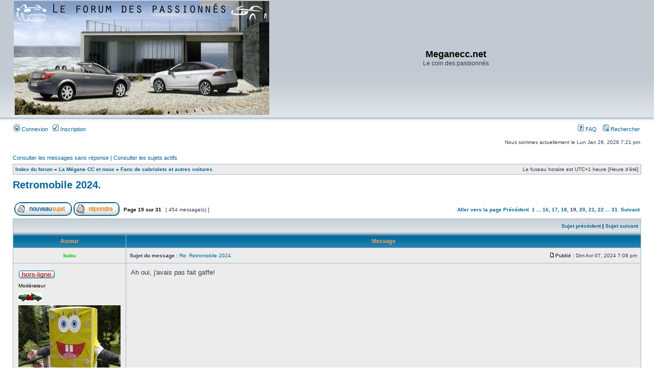

--- FILE ---
content_type: text/html; charset=UTF-8
request_url: http://meganeccforum.free.fr/phpBB2/viewtopic.php?p=1000169&sid=d9221b92458e3596c7752be03ce81056
body_size: 9721
content:
<!DOCTYPE html PUBLIC "-//W3C//DTD XHTML 1.0 Transitional//EN" "http://www.w3.org/TR/xhtml1/DTD/xhtml1-transitional.dtd">
<html xmlns="http://www.w3.org/1999/xhtml" dir="ltr" lang="fr" xml:lang="fr">
<head>

<meta http-equiv="content-type" content="text/html; charset=UTF-8" />
<meta http-equiv="content-language" content="fr" />
<meta http-equiv="content-style-type" content="text/css" />
<meta http-equiv="imagetoolbar" content="no" />
<meta name="resource-type" content="document" />
<meta name="distribution" content="global" />
<meta name="keywords" content="" />
<meta name="description" content="" />

<title>Meganecc.net &bull; Consulter le sujet - Retromobile 2024.</title>



<link rel="stylesheet" href="./style.php?id=3&amp;lang=fr&amp;sid=b543be297add2caf2c59904ae49504d9" type="text/css" />

<script type="text/javascript">
// <![CDATA[


function popup(url, width, height, name)
{
	if (!name)
	{
		name = '_popup';
	}

	window.open(url.replace(/&amp;/g, '&'), name, 'height=' + height + ',resizable=yes,scrollbars=yes,width=' + width);
	return false;
}

function jumpto()
{
	var page = prompt('Saisissez le numéro de la page que vous souhaitez atteindre:', '19');
	var per_page = '15';
	var base_url = './viewtopic.php?f=7&amp;t=17821&amp;sid=b543be297add2caf2c59904ae49504d9';

	if (page !== null && !isNaN(page) && page == Math.floor(page) && page > 0)
	{
		if (base_url.indexOf('?') == -1)
		{
			document.location.href = base_url + '?start=' + ((page - 1) * per_page);
		}
		else
		{
			document.location.href = base_url.replace(/&amp;/g, '&') + '&start=' + ((page - 1) * per_page);
		}
	}
}

/**
* Find a member
*/
function find_username(url)
{
	popup(url, 760, 570, '_usersearch');
	return false;
}

/**
* Mark/unmark checklist
* id = ID of parent container, name = name prefix, state = state [true/false]
*/
function marklist(id, name, state)
{
	var parent = document.getElementById(id);
	if (!parent)
	{
		eval('parent = document.' + id);
	}

	if (!parent)
	{
		return;
	}

	var rb = parent.getElementsByTagName('input');
	
	for (var r = 0; r < rb.length; r++)
	{
		if (rb[r].name.substr(0, name.length) == name)
		{
			rb[r].checked = state;
		}
	}
}



// ]]>
</script>
<!-- MOD : MSSTI ABBC3 (v3.0.12) - Start //-->
<script type="text/javascript" src="./styles/abbcode/abbcode.js?3.0.12" charset="UTF-8"></script>
<link rel="stylesheet" type="text/css" media="all" href="./styles/abbcode/abbcode.css?3.0.12" />

<!-- MOD : MSSTI ABBC3 (v3.0.12) - End //-->

</head>
<body class="ltr">

<a name="top"></a>

<div id="wrapheader">

	<div id="logodesc">
		<table width="100%" cellspacing="0">
		<tr>
			<td><a href="./index.php?sid=b543be297add2caf2c59904ae49504d9"><img src="./styles/subsilver2/imageset/site_logo.gif" width="500" height="223" alt="" title="" /></a></td>
			<td width="100%" align="center"><h1>Meganecc.net</h1><span class="gen">Le coin des passionnés</span></td>
		</tr>
		</table>
	</div>

	<div id="menubar">
		<table width="100%" cellspacing="0">
		<tr>
			<td class="genmed">
				<a href="./ucp.php?mode=login&amp;sid=b543be297add2caf2c59904ae49504d9"><img src="./styles/subsilver2/theme/images/icon_mini_login.gif" width="12" height="13" alt="*" /> Connexion</a>&nbsp; &nbsp;<a href="./ucp.php?mode=register&amp;sid=b543be297add2caf2c59904ae49504d9"><img src="./styles/subsilver2/theme/images/icon_mini_register.gif" width="12" height="13" alt="*" /> Inscription</a>
					
			</td>
			<td class="genmed" align="right">
				<a href="./faq.php?sid=b543be297add2caf2c59904ae49504d9"><img src="./styles/subsilver2/theme/images/icon_mini_faq.gif" width="12" height="13" alt="*" /> FAQ</a>
				&nbsp; &nbsp;<a href="./search.php?sid=b543be297add2caf2c59904ae49504d9"><img src="./styles/subsilver2/theme/images/icon_mini_search.gif" width="12" height="13" alt="*" /> Rechercher</a>
			</td>
		</tr>
		</table>
	</div>

	<div id="datebar">
		<table width="100%" cellspacing="0">
		<tr>
			<td class="gensmall"></td>
			<td class="gensmall" align="right">Nous sommes actuellement le Lun Jan 26, 2026 7:21 pm<br /></td>
		</tr>
		</table>
	</div>

</div>

<div id="wrapcentre">

	
	<p class="searchbar">
		<span style="float: left;"><a href="./search.php?search_id=unanswered&amp;sid=b543be297add2caf2c59904ae49504d9">Consulter les messages sans réponse</a> | <a href="./search.php?search_id=active_topics&amp;sid=b543be297add2caf2c59904ae49504d9">Consulter les sujets actifs</a></span>
		
	</p>
	

	<br style="clear: both;" />

	<table class="tablebg" width="100%" cellspacing="1" cellpadding="0" style="margin-top: 5px;">
	<tr>
		<td class="row1">
			<p class="breadcrumbs"><a href="./index.php?sid=b543be297add2caf2c59904ae49504d9">Index du forum</a> &#187; <a href="./viewforum.php?f=34&amp;sid=b543be297add2caf2c59904ae49504d9">La Mégane CC et nous</a> &#187; <a href="./viewforum.php?f=7&amp;sid=b543be297add2caf2c59904ae49504d9">Fans de cabriolets et autres voitures</a></p>
			<p class="datetime">Le fuseau horaire est UTC+1 heure [Heure d’été]</p>
		</td>
	</tr>
	</table>

	<br />

<div id="pageheader">
	<h2><a class="titles" href="./viewtopic.php?f=7&amp;t=17821&amp;start=270&amp;sid=b543be297add2caf2c59904ae49504d9">Retromobile 2024.</a></h2>


</div>

<br clear="all" /><br />

<div id="pagecontent">

	<table width="100%" cellspacing="1">
	<tr>
		<td align="left" valign="middle" nowrap="nowrap">
		<a href="./posting.php?mode=post&amp;f=7&amp;sid=b543be297add2caf2c59904ae49504d9"><img src="./styles/subsilver2/imageset/fr/button_topic_new.gif" alt="Publier un nouveau sujet" title="Publier un nouveau sujet" /></a>&nbsp;<a href="./posting.php?mode=reply&amp;f=7&amp;t=17821&amp;sid=b543be297add2caf2c59904ae49504d9"><img src="./styles/subsilver2/imageset/fr/button_topic_reply.gif" alt="Répondre au sujet" title="Répondre au sujet" /></a>
		</td>
		
			<td class="nav" valign="middle" nowrap="nowrap">&nbsp;Page <strong>19</strong> sur <strong>31</strong><br /></td>
			<td class="gensmall" nowrap="nowrap">&nbsp;[ 454 message(s) ]&nbsp;</td>
			<td class="gensmall" width="100%" align="right" nowrap="nowrap"><b><a href="#" onclick="jumpto(); return false;" title="Cliquez afin d’aller vers la page…">Aller vers la page </a> <a href="./viewtopic.php?f=7&amp;t=17821&amp;sid=b543be297add2caf2c59904ae49504d9&amp;start=255">Précédent</a>&nbsp;&nbsp;<a href="./viewtopic.php?f=7&amp;t=17821&amp;sid=b543be297add2caf2c59904ae49504d9">1</a><span class="page-dots"> ... </span><a href="./viewtopic.php?f=7&amp;t=17821&amp;sid=b543be297add2caf2c59904ae49504d9&amp;start=225">16</a><span class="page-sep">, </span><a href="./viewtopic.php?f=7&amp;t=17821&amp;sid=b543be297add2caf2c59904ae49504d9&amp;start=240">17</a><span class="page-sep">, </span><a href="./viewtopic.php?f=7&amp;t=17821&amp;sid=b543be297add2caf2c59904ae49504d9&amp;start=255">18</a><span class="page-sep">, </span><strong>19</strong><span class="page-sep">, </span><a href="./viewtopic.php?f=7&amp;t=17821&amp;sid=b543be297add2caf2c59904ae49504d9&amp;start=285">20</a><span class="page-sep">, </span><a href="./viewtopic.php?f=7&amp;t=17821&amp;sid=b543be297add2caf2c59904ae49504d9&amp;start=300">21</a><span class="page-sep">, </span><a href="./viewtopic.php?f=7&amp;t=17821&amp;sid=b543be297add2caf2c59904ae49504d9&amp;start=315">22</a><span class="page-dots"> ... </span><a href="./viewtopic.php?f=7&amp;t=17821&amp;sid=b543be297add2caf2c59904ae49504d9&amp;start=450">31</a> &nbsp;<a href="./viewtopic.php?f=7&amp;t=17821&amp;sid=b543be297add2caf2c59904ae49504d9&amp;start=285">Suivant</a></b></td>
		
	</tr>
	</table>

	<table class="tablebg" width="100%" cellspacing="1">
	<tr>
		<td class="cat">
			<table width="100%" cellspacing="0">
			<tr>
				<td class="nav" nowrap="nowrap">&nbsp;
				
				</td>
				<td class="nav" align="right" nowrap="nowrap"><a href="./viewtopic.php?f=7&amp;t=17821&amp;view=previous&amp;sid=b543be297add2caf2c59904ae49504d9">Sujet précédent</a> | <a href="./viewtopic.php?f=7&amp;t=17821&amp;view=next&amp;sid=b543be297add2caf2c59904ae49504d9">Sujet suivant</a>&nbsp;</td>
			</tr>
			</table>
		</td>
	</tr>

	</table>


	<table class="tablebg" width="100%" cellspacing="1">
	
		<tr>
			<th>Auteur </th>
			<th>Message </th>
		</tr>
	<tr class="row1">

			<td align="center" valign="middle">
				<a name="p1000146"></a>
				<b class="postauthor" style="color: #00CC00">bubu</b>
			</td>
			<td width="100%" height="25">
				<table width="100%" cellspacing="0">
				<tr>
				
					<td class="gensmall" width="100%"><div style="float: left;">&nbsp;<b>Sujet du message :</b> <a href="#p1000146">Re: Retromobile 2024.</a></div><div style="float: right;"><a href="./viewtopic.php?p=1000146&amp;sid=b543be297add2caf2c59904ae49504d9#p1000146"><img src="./styles/subsilver2/imageset/icon_post_target.gif" width="12" height="9" alt="Message " title="Message " /></a><b>Publié :</b> Dim Avr 07, 2024 7:08 pm&nbsp;</div></td>
				</tr>
				</table>
			</td>
		</tr>

		<tr class="row1">

			<td valign="top" class="profile">
				<table cellspacing="4" align="center" width="150">
			
				<tr>
					<td><img src="./styles/subsilver2/imageset/fr/icon_user_offline.gif" alt="Hors-ligne" title="Hors-ligne" /></td>
				</tr>
			
				<tr>
					<td class="postdetails">Modérateur</td>
				</tr>
			
				<tr>
					<td><img src="./images/ranks/modo.gif" alt="Modérateur" title="Modérateur" /></td>
				</tr>
			
				<tr>
					<td><img src="./download/file.php?avatar=1835.jpg" width="200" height="200" alt="Avatar de l’utilisateur" /></td>
				</tr>
			
				</table>

				<span class="postdetails">
					<br /><b>Inscription :</b> Dim Juil 15, 2007 9:26 pm<br /><b>Message(s) :</b> 68806
						<br /><b>Prenom:</b> Stephane
					
						<br /><b>Localisation:</b> Moisy le Gland
					
				</span>

			</td>
			<td valign="top">
				<table width="100%" cellspacing="5">
				<tr>
					<td>
					

						<div class="postbody">Ah oui, j'avais pas fait gaffe!</div>

					<br clear="all" /><br />

						<table width="100%" cellspacing="0">
						<tr valign="middle">
							<td class="gensmall" align="right">
							
							</td>
						</tr>
						</table>
					</td>
				</tr>
				</table>
			</td>
		</tr>

		<tr class="row1">

			<td class="profile"><strong><a href="#wrapheader">Haut</a></strong></td>
			<td><div class="gensmall" style="float: left;">&nbsp;<a href="./memberlist.php?mode=viewprofile&amp;u=1835&amp;sid=b543be297add2caf2c59904ae49504d9"><img src="./styles/subsilver2/imageset/fr/icon_user_profile.gif" alt="Profil" title="Profil" /></a> &nbsp;</div> <div class="gensmall" style="float: right;">&nbsp;</div></td>
	
		</tr>

	<tr>
		<td class="spacer" colspan="2" height="1"><img src="images/spacer.gif" alt="" width="1" height="1" /></td>
	</tr>
	</table>

	<table class="tablebg" width="100%" cellspacing="1">
	<tr class="row2">

			<td align="center" valign="middle">
				<a name="p1000148"></a>
				<b class="postauthor" style="color: #00CC00">bubu</b>
			</td>
			<td width="100%" height="25">
				<table width="100%" cellspacing="0">
				<tr>
				
					<td class="gensmall" width="100%"><div style="float: left;">&nbsp;<b>Sujet du message :</b> <a href="#p1000148">Re: Retromobile 2024.</a></div><div style="float: right;"><a href="./viewtopic.php?p=1000148&amp;sid=b543be297add2caf2c59904ae49504d9#p1000148"><img src="./styles/subsilver2/imageset/icon_post_target.gif" width="12" height="9" alt="Message " title="Message " /></a><b>Publié :</b> Dim Avr 07, 2024 7:45 pm&nbsp;</div></td>
				</tr>
				</table>
			</td>
		</tr>

		<tr class="row2">

			<td valign="top" class="profile">
				<table cellspacing="4" align="center" width="150">
			
				<tr>
					<td><img src="./styles/subsilver2/imageset/fr/icon_user_offline.gif" alt="Hors-ligne" title="Hors-ligne" /></td>
				</tr>
			
				<tr>
					<td class="postdetails">Modérateur</td>
				</tr>
			
				<tr>
					<td><img src="./images/ranks/modo.gif" alt="Modérateur" title="Modérateur" /></td>
				</tr>
			
				<tr>
					<td><img src="./download/file.php?avatar=1835.jpg" width="200" height="200" alt="Avatar de l’utilisateur" /></td>
				</tr>
			
				</table>

				<span class="postdetails">
					<br /><b>Inscription :</b> Dim Juil 15, 2007 9:26 pm<br /><b>Message(s) :</b> 68806
						<br /><b>Prenom:</b> Stephane
					
						<br /><b>Localisation:</b> Moisy le Gland
					
				</span>

			</td>
			<td valign="top">
				<table width="100%" cellspacing="5">
				<tr>
					<td>
					

						<div class="postbody">Chez Artcurial.<br /><br />Lancés en 1937, les coupés et cabriolets 327 affichent des lignes élégantes et disposent d'un moteur 6 cylindres 2.0 litres de 56 chevaux. La version 327/328 apportait un regain de vigueur en faisant grimper la puissance à 80 chevaux.<br />Ce modèle livré à Vienne neuf est sortit d'usine en avril 1939.<br />Entièrement restaurée, cette BMW sera ici adjugée 151.384€.   <br /><br /><a href="https://postimages.org/" class="postlink"><img src="https://i.postimg.cc/rsG8tG6T/P1290652.jpg" alt="Image" class="resize_me" /></a><br /><br /><a href="https://postimages.org/" class="postlink"><img src="https://i.postimg.cc/NMwS23Qy/P1290654.jpg" alt="Image" class="resize_me" /></a><br /><br /><a href="https://postimages.org/" class="postlink"><img src="https://i.postimg.cc/KzNqk49V/P1290655.jpg" alt="Image" class="resize_me" /></a><br /><br /><a href="https://postimages.org/" class="postlink"><img src="https://i.postimg.cc/639zXt9h/P1290653.jpg" alt="Image" class="resize_me" /></a></div>

					<br clear="all" /><br />

						<table width="100%" cellspacing="0">
						<tr valign="middle">
							<td class="gensmall" align="right">
							
							</td>
						</tr>
						</table>
					</td>
				</tr>
				</table>
			</td>
		</tr>

		<tr class="row2">

			<td class="profile"><strong><a href="#wrapheader">Haut</a></strong></td>
			<td><div class="gensmall" style="float: left;">&nbsp;<a href="./memberlist.php?mode=viewprofile&amp;u=1835&amp;sid=b543be297add2caf2c59904ae49504d9"><img src="./styles/subsilver2/imageset/fr/icon_user_profile.gif" alt="Profil" title="Profil" /></a> &nbsp;</div> <div class="gensmall" style="float: right;">&nbsp;</div></td>
	
		</tr>

	<tr>
		<td class="spacer" colspan="2" height="1"><img src="images/spacer.gif" alt="" width="1" height="1" /></td>
	</tr>
	</table>

	<table class="tablebg" width="100%" cellspacing="1">
	<tr class="row1">

			<td align="center" valign="middle">
				<a name="p1000153"></a>
				<b class="postauthor" style="color: #00CC00">bubu</b>
			</td>
			<td width="100%" height="25">
				<table width="100%" cellspacing="0">
				<tr>
				
					<td class="gensmall" width="100%"><div style="float: left;">&nbsp;<b>Sujet du message :</b> <a href="#p1000153">Re: Retromobile 2024.</a></div><div style="float: right;"><a href="./viewtopic.php?p=1000153&amp;sid=b543be297add2caf2c59904ae49504d9#p1000153"><img src="./styles/subsilver2/imageset/icon_post_target.gif" width="12" height="9" alt="Message " title="Message " /></a><b>Publié :</b> Lun Avr 08, 2024 8:00 pm&nbsp;</div></td>
				</tr>
				</table>
			</td>
		</tr>

		<tr class="row1">

			<td valign="top" class="profile">
				<table cellspacing="4" align="center" width="150">
			
				<tr>
					<td><img src="./styles/subsilver2/imageset/fr/icon_user_offline.gif" alt="Hors-ligne" title="Hors-ligne" /></td>
				</tr>
			
				<tr>
					<td class="postdetails">Modérateur</td>
				</tr>
			
				<tr>
					<td><img src="./images/ranks/modo.gif" alt="Modérateur" title="Modérateur" /></td>
				</tr>
			
				<tr>
					<td><img src="./download/file.php?avatar=1835.jpg" width="200" height="200" alt="Avatar de l’utilisateur" /></td>
				</tr>
			
				</table>

				<span class="postdetails">
					<br /><b>Inscription :</b> Dim Juil 15, 2007 9:26 pm<br /><b>Message(s) :</b> 68806
						<br /><b>Prenom:</b> Stephane
					
						<br /><b>Localisation:</b> Moisy le Gland
					
				</span>

			</td>
			<td valign="top">
				<table width="100%" cellspacing="5">
				<tr>
					<td>
					

						<div class="postbody">Chez Artcurial.<br /><br />Si pour le style la Jaguar XK150 est à mon avis la moins belle de la série, elle à le mérite d'être la version le plus aboutie et sans aucun doute celle qui est la plus agréable à vivre. Son moteur 6 cylindres en ligne 3.4 litres affichait la coquette puissance de 190 chevaux.<br />Produite entre 1957 et 1961, la XK150 cèdera sa place à la divine Type E, l'une des plus belles voitures du monde.<br />Nous avons ici une Jaguar XK 150 3.4L Drophead Coupé qui sera livrée fin décembre 1958 à New York.<br />Le félin sera ici adjugé 78.672€.<br /><br /><a href="https://postimages.org/" class="postlink"><img src="https://i.postimg.cc/wMz5KtQq/P1290665.jpg" alt="Image" class="resize_me" /></a><br /><br /><a href="https://postimages.org/" class="postlink"><img src="https://i.postimg.cc/PJBjrjN5/P1290664.jpg" alt="Image" class="resize_me" /></a><br /><br /><a href="https://postimages.org/" class="postlink"><img src="https://i.postimg.cc/CKXT40HH/P1290666.jpg" alt="Image" class="resize_me" /></a><br /><br /><a href="https://postimages.org/" class="postlink"><img src="https://i.postimg.cc/9QDLY7xK/P1290663.jpg" alt="Image" class="resize_me" /></a></div>

					<br clear="all" /><br />

						<table width="100%" cellspacing="0">
						<tr valign="middle">
							<td class="gensmall" align="right">
							
							</td>
						</tr>
						</table>
					</td>
				</tr>
				</table>
			</td>
		</tr>

		<tr class="row1">

			<td class="profile"><strong><a href="#wrapheader">Haut</a></strong></td>
			<td><div class="gensmall" style="float: left;">&nbsp;<a href="./memberlist.php?mode=viewprofile&amp;u=1835&amp;sid=b543be297add2caf2c59904ae49504d9"><img src="./styles/subsilver2/imageset/fr/icon_user_profile.gif" alt="Profil" title="Profil" /></a> &nbsp;</div> <div class="gensmall" style="float: right;">&nbsp;</div></td>
	
		</tr>

	<tr>
		<td class="spacer" colspan="2" height="1"><img src="images/spacer.gif" alt="" width="1" height="1" /></td>
	</tr>
	</table>

	<table class="tablebg" width="100%" cellspacing="1">
	<tr class="row2">

			<td align="center" valign="middle">
				<a name="p1000154"></a>
				<b class="postauthor" style="color: #00CC00">bubu</b>
			</td>
			<td width="100%" height="25">
				<table width="100%" cellspacing="0">
				<tr>
				
					<td class="gensmall" width="100%"><div style="float: left;">&nbsp;<b>Sujet du message :</b> <a href="#p1000154">Re: Retromobile 2024.</a></div><div style="float: right;"><a href="./viewtopic.php?p=1000154&amp;sid=b543be297add2caf2c59904ae49504d9#p1000154"><img src="./styles/subsilver2/imageset/icon_post_target.gif" width="12" height="9" alt="Message " title="Message " /></a><b>Publié :</b> Lun Avr 08, 2024 8:10 pm&nbsp;</div></td>
				</tr>
				</table>
			</td>
		</tr>

		<tr class="row2">

			<td valign="top" class="profile">
				<table cellspacing="4" align="center" width="150">
			
				<tr>
					<td><img src="./styles/subsilver2/imageset/fr/icon_user_offline.gif" alt="Hors-ligne" title="Hors-ligne" /></td>
				</tr>
			
				<tr>
					<td class="postdetails">Modérateur</td>
				</tr>
			
				<tr>
					<td><img src="./images/ranks/modo.gif" alt="Modérateur" title="Modérateur" /></td>
				</tr>
			
				<tr>
					<td><img src="./download/file.php?avatar=1835.jpg" width="200" height="200" alt="Avatar de l’utilisateur" /></td>
				</tr>
			
				</table>

				<span class="postdetails">
					<br /><b>Inscription :</b> Dim Juil 15, 2007 9:26 pm<br /><b>Message(s) :</b> 68806
						<br /><b>Prenom:</b> Stephane
					
						<br /><b>Localisation:</b> Moisy le Gland
					
				</span>

			</td>
			<td valign="top">
				<table width="100%" cellspacing="5">
				<tr>
					<td>
					

						<div class="postbody">Chez Artcurial.<br /><br />Cette authentique Citroën DS Cabriolet est une très rare version 21 ie équipée de l'injection électronique, on parle de 15 exemplaires équipés de cette motorisation portant sa puissance à 125 chevaux.<br />Vendue neuve en Allemagne dans cette teinte blanc &quot;Cygne&quot;, elle sera entièrement restaurée en 2023 mais ne sera pas vendue.<br /><br /><a href="https://postimages.org/" class="postlink"><img src="https://i.postimg.cc/HsGtGkt8/P1290656.jpg" alt="Image" class="resize_me" /></a><br /><br /><a href="https://postimages.org/" class="postlink"><img src="https://i.postimg.cc/YSJv4h01/P1290658.jpg" alt="Image" class="resize_me" /></a><br /><br /><a href="https://postimages.org/" class="postlink"><img src="https://i.postimg.cc/t4sRhpLD/P1290657.jpg" alt="Image" class="resize_me" /></a></div>

					<br clear="all" /><br />

						<table width="100%" cellspacing="0">
						<tr valign="middle">
							<td class="gensmall" align="right">
							
							</td>
						</tr>
						</table>
					</td>
				</tr>
				</table>
			</td>
		</tr>

		<tr class="row2">

			<td class="profile"><strong><a href="#wrapheader">Haut</a></strong></td>
			<td><div class="gensmall" style="float: left;">&nbsp;<a href="./memberlist.php?mode=viewprofile&amp;u=1835&amp;sid=b543be297add2caf2c59904ae49504d9"><img src="./styles/subsilver2/imageset/fr/icon_user_profile.gif" alt="Profil" title="Profil" /></a> &nbsp;</div> <div class="gensmall" style="float: right;">&nbsp;</div></td>
	
		</tr>

	<tr>
		<td class="spacer" colspan="2" height="1"><img src="images/spacer.gif" alt="" width="1" height="1" /></td>
	</tr>
	</table>

	<table class="tablebg" width="100%" cellspacing="1">
	<tr class="row1">

			<td align="center" valign="middle">
				<a name="p1000156"></a>
				<b class="postauthor" style="color: #00CC00">bubu</b>
			</td>
			<td width="100%" height="25">
				<table width="100%" cellspacing="0">
				<tr>
				
					<td class="gensmall" width="100%"><div style="float: left;">&nbsp;<b>Sujet du message :</b> <a href="#p1000156">Re: Retromobile 2024.</a></div><div style="float: right;"><a href="./viewtopic.php?p=1000156&amp;sid=b543be297add2caf2c59904ae49504d9#p1000156"><img src="./styles/subsilver2/imageset/icon_post_target.gif" width="12" height="9" alt="Message " title="Message " /></a><b>Publié :</b> Mar Avr 09, 2024 6:24 am&nbsp;</div></td>
				</tr>
				</table>
			</td>
		</tr>

		<tr class="row1">

			<td valign="top" class="profile">
				<table cellspacing="4" align="center" width="150">
			
				<tr>
					<td><img src="./styles/subsilver2/imageset/fr/icon_user_offline.gif" alt="Hors-ligne" title="Hors-ligne" /></td>
				</tr>
			
				<tr>
					<td class="postdetails">Modérateur</td>
				</tr>
			
				<tr>
					<td><img src="./images/ranks/modo.gif" alt="Modérateur" title="Modérateur" /></td>
				</tr>
			
				<tr>
					<td><img src="./download/file.php?avatar=1835.jpg" width="200" height="200" alt="Avatar de l’utilisateur" /></td>
				</tr>
			
				</table>

				<span class="postdetails">
					<br /><b>Inscription :</b> Dim Juil 15, 2007 9:26 pm<br /><b>Message(s) :</b> 68806
						<br /><b>Prenom:</b> Stephane
					
						<br /><b>Localisation:</b> Moisy le Gland
					
				</span>

			</td>
			<td valign="top">
				<table width="100%" cellspacing="5">
				<tr>
					<td>
					

						<div class="postbody">Chez Artcurial.<br /><br />On connaît bien Abarth mais le préparateur Italien n'était pas seul à gonfler les petites Fiat d'antan, Giannini, aussi!<br />Il s'attaquera à la 126 et celle-ci d e1987 est une authentique qui prends même le nom de Giannini sur sa carte grise.<br />Son moteur 2 cylindres 652 Cc passe de 24 à 30 chevaux et la voiture est modifiée. Kit carrosserie, jantes, suspensions, freins...<br />Cet exemplaire a été &quot;gonflé&quot; et le moteur affiche une cylindrée de 698 Cc pour sortir 35 chevaux.<br />La puce Italienne sera ici vendue 21.456€.    <br /><br /><a href="https://postimages.org/" class="postlink"><img src="https://i.postimg.cc/9Q51rMjy/P1290679.jpg" alt="Image" class="resize_me" /></a><br /><br /><a href="https://postimages.org/" class="postlink"><img src="https://i.postimg.cc/c1tbHPny/P1290681.jpg" alt="Image" class="resize_me" /></a><br /><br /><a href="https://postimages.org/" class="postlink"><img src="https://i.postimg.cc/nVm3Z7yn/P1290680.jpg" alt="Image" class="resize_me" /></a></div>

					<br clear="all" /><br />

						<table width="100%" cellspacing="0">
						<tr valign="middle">
							<td class="gensmall" align="right">
							
							</td>
						</tr>
						</table>
					</td>
				</tr>
				</table>
			</td>
		</tr>

		<tr class="row1">

			<td class="profile"><strong><a href="#wrapheader">Haut</a></strong></td>
			<td><div class="gensmall" style="float: left;">&nbsp;<a href="./memberlist.php?mode=viewprofile&amp;u=1835&amp;sid=b543be297add2caf2c59904ae49504d9"><img src="./styles/subsilver2/imageset/fr/icon_user_profile.gif" alt="Profil" title="Profil" /></a> &nbsp;</div> <div class="gensmall" style="float: right;">&nbsp;</div></td>
	
		</tr>

	<tr>
		<td class="spacer" colspan="2" height="1"><img src="images/spacer.gif" alt="" width="1" height="1" /></td>
	</tr>
	</table>

	<table class="tablebg" width="100%" cellspacing="1">
	<tr class="row2">

			<td align="center" valign="middle">
				<a name="p1000160"></a>
				<b class="postauthor" style="color: #00CC00">bubu</b>
			</td>
			<td width="100%" height="25">
				<table width="100%" cellspacing="0">
				<tr>
				
					<td class="gensmall" width="100%"><div style="float: left;">&nbsp;<b>Sujet du message :</b> <a href="#p1000160">Re: Retromobile 2024.</a></div><div style="float: right;"><a href="./viewtopic.php?p=1000160&amp;sid=b543be297add2caf2c59904ae49504d9#p1000160"><img src="./styles/subsilver2/imageset/icon_post_target.gif" width="12" height="9" alt="Message " title="Message " /></a><b>Publié :</b> Mar Avr 09, 2024 8:55 pm&nbsp;</div></td>
				</tr>
				</table>
			</td>
		</tr>

		<tr class="row2">

			<td valign="top" class="profile">
				<table cellspacing="4" align="center" width="150">
			
				<tr>
					<td><img src="./styles/subsilver2/imageset/fr/icon_user_offline.gif" alt="Hors-ligne" title="Hors-ligne" /></td>
				</tr>
			
				<tr>
					<td class="postdetails">Modérateur</td>
				</tr>
			
				<tr>
					<td><img src="./images/ranks/modo.gif" alt="Modérateur" title="Modérateur" /></td>
				</tr>
			
				<tr>
					<td><img src="./download/file.php?avatar=1835.jpg" width="200" height="200" alt="Avatar de l’utilisateur" /></td>
				</tr>
			
				</table>

				<span class="postdetails">
					<br /><b>Inscription :</b> Dim Juil 15, 2007 9:26 pm<br /><b>Message(s) :</b> 68806
						<br /><b>Prenom:</b> Stephane
					
						<br /><b>Localisation:</b> Moisy le Gland
					
				</span>

			</td>
			<td valign="top">
				<table width="100%" cellspacing="5">
				<tr>
					<td>
					

						<div class="postbody">Chez Artcurial.<br /><br />La sublime Ferrari 550 Maranello est lancée en 1996, cette grande GT dispose d'un moteur V12 5.5 litres de 485 chevaux.<br />Produite jusqu'en 2002 à plus de 3000 exemplaires, elle évolue ensuite en 575M.<br />Cet exemplaire date de fin octobre 1999 et a été livré neuf à Madrid avant d'aller vivre au Maroc et d'arriver en France.<br />Elle sera ici vendue 83.440€.<br /><br /><a href="https://postimages.org/" class="postlink"><img src="https://i.postimg.cc/xTZMypGH/P1290682.jpg" alt="Image" class="resize_me" /></a><br /><br /><a href="https://postimages.org/" class="postlink"><img src="https://i.postimg.cc/xd8dx901/P1290685.jpg" alt="Image" class="resize_me" /></a><br /><br /><a href="https://postimages.org/" class="postlink"><img src="https://i.postimg.cc/4xdZZwj8/P1290684.jpg" alt="Image" class="resize_me" /></a></div>

					<br clear="all" /><br />

						<table width="100%" cellspacing="0">
						<tr valign="middle">
							<td class="gensmall" align="right">
							
							</td>
						</tr>
						</table>
					</td>
				</tr>
				</table>
			</td>
		</tr>

		<tr class="row2">

			<td class="profile"><strong><a href="#wrapheader">Haut</a></strong></td>
			<td><div class="gensmall" style="float: left;">&nbsp;<a href="./memberlist.php?mode=viewprofile&amp;u=1835&amp;sid=b543be297add2caf2c59904ae49504d9"><img src="./styles/subsilver2/imageset/fr/icon_user_profile.gif" alt="Profil" title="Profil" /></a> &nbsp;</div> <div class="gensmall" style="float: right;">&nbsp;</div></td>
	
		</tr>

	<tr>
		<td class="spacer" colspan="2" height="1"><img src="images/spacer.gif" alt="" width="1" height="1" /></td>
	</tr>
	</table>

	<table class="tablebg" width="100%" cellspacing="1">
	<tr class="row1">

			<td align="center" valign="middle">
				<a name="p1000162"></a>
				<b class="postauthor" style="color: #00CC00">bubu</b>
			</td>
			<td width="100%" height="25">
				<table width="100%" cellspacing="0">
				<tr>
				
					<td class="gensmall" width="100%"><div style="float: left;">&nbsp;<b>Sujet du message :</b> <a href="#p1000162">Re: Retromobile 2024.</a></div><div style="float: right;"><a href="./viewtopic.php?p=1000162&amp;sid=b543be297add2caf2c59904ae49504d9#p1000162"><img src="./styles/subsilver2/imageset/icon_post_target.gif" width="12" height="9" alt="Message " title="Message " /></a><b>Publié :</b> Mer Avr 10, 2024 7:04 am&nbsp;</div></td>
				</tr>
				</table>
			</td>
		</tr>

		<tr class="row1">

			<td valign="top" class="profile">
				<table cellspacing="4" align="center" width="150">
			
				<tr>
					<td><img src="./styles/subsilver2/imageset/fr/icon_user_offline.gif" alt="Hors-ligne" title="Hors-ligne" /></td>
				</tr>
			
				<tr>
					<td class="postdetails">Modérateur</td>
				</tr>
			
				<tr>
					<td><img src="./images/ranks/modo.gif" alt="Modérateur" title="Modérateur" /></td>
				</tr>
			
				<tr>
					<td><img src="./download/file.php?avatar=1835.jpg" width="200" height="200" alt="Avatar de l’utilisateur" /></td>
				</tr>
			
				</table>

				<span class="postdetails">
					<br /><b>Inscription :</b> Dim Juil 15, 2007 9:26 pm<br /><b>Message(s) :</b> 68806
						<br /><b>Prenom:</b> Stephane
					
						<br /><b>Localisation:</b> Moisy le Gland
					
				</span>

			</td>
			<td valign="top">
				<table width="100%" cellspacing="5">
				<tr>
					<td>
					

						<div class="postbody">Produite entre 2004 et 2011, la Ferrari 612 Scaglietti est une très grande GT qui frise les 5 mètres de long! Elle offre 4 places et un coffre pour devenir un véritable TGV du bitume, une voyageuse à hautes performances qui recèle un moteur V12 5.7 litres de 540 chevaux. Le constructeur annonçait une vitesse de pointe de l'ordre de 320 Km/h.<br />Ce modèle a été livré neuf à Lyon en décembre 2004 dans cette classique robe grise métallisée, elle avait ici 74.900 kilomètres. <br />Cette Ferrari sera ici adjugée 79.864€.<br /><br /><a href="https://postimages.org/" class="postlink"><img src="https://i.postimg.cc/0yzNvWWd/P1290687.jpg" alt="Image" class="resize_me" /></a><br /><br /><a href="https://postimages.org/" class="postlink"><img src="https://i.postimg.cc/1XbjqzSz/P1290688.jpg" alt="Image" class="resize_me" /></a><br /><br /><a href="https://postimages.org/" class="postlink"><img src="https://i.postimg.cc/cLcGVQZM/P1290689.jpg" alt="Image" class="resize_me" /></a></div>

					<br clear="all" /><br />

						<table width="100%" cellspacing="0">
						<tr valign="middle">
							<td class="gensmall" align="right">
							
							</td>
						</tr>
						</table>
					</td>
				</tr>
				</table>
			</td>
		</tr>

		<tr class="row1">

			<td class="profile"><strong><a href="#wrapheader">Haut</a></strong></td>
			<td><div class="gensmall" style="float: left;">&nbsp;<a href="./memberlist.php?mode=viewprofile&amp;u=1835&amp;sid=b543be297add2caf2c59904ae49504d9"><img src="./styles/subsilver2/imageset/fr/icon_user_profile.gif" alt="Profil" title="Profil" /></a> &nbsp;</div> <div class="gensmall" style="float: right;">&nbsp;</div></td>
	
		</tr>

	<tr>
		<td class="spacer" colspan="2" height="1"><img src="images/spacer.gif" alt="" width="1" height="1" /></td>
	</tr>
	</table>

	<table class="tablebg" width="100%" cellspacing="1">
	<tr class="row2">

			<td align="center" valign="middle">
				<a name="p1000163"></a>
				<b class="postauthor" style="color: #00CC00">bubu</b>
			</td>
			<td width="100%" height="25">
				<table width="100%" cellspacing="0">
				<tr>
				
					<td class="gensmall" width="100%"><div style="float: left;">&nbsp;<b>Sujet du message :</b> <a href="#p1000163">Re: Retromobile 2024.</a></div><div style="float: right;"><a href="./viewtopic.php?p=1000163&amp;sid=b543be297add2caf2c59904ae49504d9#p1000163"><img src="./styles/subsilver2/imageset/icon_post_target.gif" width="12" height="9" alt="Message " title="Message " /></a><b>Publié :</b> Mer Avr 10, 2024 8:39 pm&nbsp;</div></td>
				</tr>
				</table>
			</td>
		</tr>

		<tr class="row2">

			<td valign="top" class="profile">
				<table cellspacing="4" align="center" width="150">
			
				<tr>
					<td><img src="./styles/subsilver2/imageset/fr/icon_user_offline.gif" alt="Hors-ligne" title="Hors-ligne" /></td>
				</tr>
			
				<tr>
					<td class="postdetails">Modérateur</td>
				</tr>
			
				<tr>
					<td><img src="./images/ranks/modo.gif" alt="Modérateur" title="Modérateur" /></td>
				</tr>
			
				<tr>
					<td><img src="./download/file.php?avatar=1835.jpg" width="200" height="200" alt="Avatar de l’utilisateur" /></td>
				</tr>
			
				</table>

				<span class="postdetails">
					<br /><b>Inscription :</b> Dim Juil 15, 2007 9:26 pm<br /><b>Message(s) :</b> 68806
						<br /><b>Prenom:</b> Stephane
					
						<br /><b>Localisation:</b> Moisy le Gland
					
				</span>

			</td>
			<td valign="top">
				<table width="100%" cellspacing="5">
				<tr>
					<td>
					

						<div class="postbody">Chez Artcurial.<br /><br />C'est peut être la plus belle de toutes les Volvo, le coupé P1800.<br />Produite entre 1961 et 1973 à plus de 45.000 exemplaires, elle sera un vif succès et très apprécie aux Etats-Unis...et puis c'est la voiture de Simon Templar, une sainte auto!<br />Sous le capot se loge des moteurs 4 cylindres 1.8 et 2.0 litres dont les puissances s'étalent de 100 à 124 chevaux. <br />Ici un modèle de 1964 encore produit en Grande Bretagne, chez Jensen. C'est aussi l'ex voiture de Frederic Taddei qui était visible dans &quot;Paris Dernière&quot;, restaurée entièrement depuis.<br />Elle sera ici vendue 41.720€. <br /><br /><a href="https://postimages.org/" class="postlink"><img src="https://i.postimg.cc/cJ3w3Y83/P1290691.jpg" alt="Image" class="resize_me" /></a><br /><br /><a href="https://postimages.org/" class="postlink"><img src="https://i.postimg.cc/KzNK75c1/P1290692.jpg" alt="Image" class="resize_me" /></a><br /><br /><a href="https://postimages.org/" class="postlink"><img src="https://i.postimg.cc/W47pxbBK/P1290693.jpg" alt="Image" class="resize_me" /></a></div>

					<br clear="all" /><br />

						<table width="100%" cellspacing="0">
						<tr valign="middle">
							<td class="gensmall" align="right">
							
							</td>
						</tr>
						</table>
					</td>
				</tr>
				</table>
			</td>
		</tr>

		<tr class="row2">

			<td class="profile"><strong><a href="#wrapheader">Haut</a></strong></td>
			<td><div class="gensmall" style="float: left;">&nbsp;<a href="./memberlist.php?mode=viewprofile&amp;u=1835&amp;sid=b543be297add2caf2c59904ae49504d9"><img src="./styles/subsilver2/imageset/fr/icon_user_profile.gif" alt="Profil" title="Profil" /></a> &nbsp;</div> <div class="gensmall" style="float: right;">&nbsp;</div></td>
	
		</tr>

	<tr>
		<td class="spacer" colspan="2" height="1"><img src="images/spacer.gif" alt="" width="1" height="1" /></td>
	</tr>
	</table>

	<table class="tablebg" width="100%" cellspacing="1">
	<tr class="row1">

			<td align="center" valign="middle">
				<a name="p1000164"></a>
				<b class="postauthor" style="color: #00CC00">bubu</b>
			</td>
			<td width="100%" height="25">
				<table width="100%" cellspacing="0">
				<tr>
				
					<td class="gensmall" width="100%"><div style="float: left;">&nbsp;<b>Sujet du message :</b> <a href="#p1000164">Re: Retromobile 2024.</a></div><div style="float: right;"><a href="./viewtopic.php?p=1000164&amp;sid=b543be297add2caf2c59904ae49504d9#p1000164"><img src="./styles/subsilver2/imageset/icon_post_target.gif" width="12" height="9" alt="Message " title="Message " /></a><b>Publié :</b> Jeu Avr 11, 2024 6:30 am&nbsp;</div></td>
				</tr>
				</table>
			</td>
		</tr>

		<tr class="row1">

			<td valign="top" class="profile">
				<table cellspacing="4" align="center" width="150">
			
				<tr>
					<td><img src="./styles/subsilver2/imageset/fr/icon_user_offline.gif" alt="Hors-ligne" title="Hors-ligne" /></td>
				</tr>
			
				<tr>
					<td class="postdetails">Modérateur</td>
				</tr>
			
				<tr>
					<td><img src="./images/ranks/modo.gif" alt="Modérateur" title="Modérateur" /></td>
				</tr>
			
				<tr>
					<td><img src="./download/file.php?avatar=1835.jpg" width="200" height="200" alt="Avatar de l’utilisateur" /></td>
				</tr>
			
				</table>

				<span class="postdetails">
					<br /><b>Inscription :</b> Dim Juil 15, 2007 9:26 pm<br /><b>Message(s) :</b> 68806
						<br /><b>Prenom:</b> Stephane
					
						<br /><b>Localisation:</b> Moisy le Gland
					
				</span>

			</td>
			<td valign="top">
				<table width="100%" cellspacing="5">
				<tr>
					<td>
					

						<div class="postbody">Chez Artcurial.<br /><br />Version fermée du roadster AC Ace, l'Aceca est commercialisée en 1954 à un prix plus élevé qu'une Jaguar Type E, voilà qui n'était pas simple! Ce qui explique sa carrière fort confidentielle, environ 300 exemplaires.<br />Ce modèle livré neuf en décembre 1955 aux Etats-Unis était équipé d'un moteur V8 Ford 260 Ci 4.3 litres. <br />Elle sera ici adjugée  77.480€.<br /><br /><a href="https://postimages.org/" class="postlink"><img src="https://i.postimg.cc/mgVjZJNm/P1290694.jpg" alt="Image" class="resize_me" /></a><br /><br /><a href="https://postimages.org/" class="postlink"><img src="https://i.postimg.cc/HLXL9DZ2/P1290697.jpg" alt="Image" class="resize_me" /></a><br /><br /><a href="https://postimages.org/" class="postlink"><img src="https://i.postimg.cc/tTDpBXhh/P1290695.jpg" alt="Image" class="resize_me" /></a><br /><br /><a href="https://postimages.org/" class="postlink"><img src="https://i.postimg.cc/4yKqpZw4/P1290696.jpg" alt="Image" class="resize_me" /></a></div>

					<br clear="all" /><br />

						<table width="100%" cellspacing="0">
						<tr valign="middle">
							<td class="gensmall" align="right">
							
							</td>
						</tr>
						</table>
					</td>
				</tr>
				</table>
			</td>
		</tr>

		<tr class="row1">

			<td class="profile"><strong><a href="#wrapheader">Haut</a></strong></td>
			<td><div class="gensmall" style="float: left;">&nbsp;<a href="./memberlist.php?mode=viewprofile&amp;u=1835&amp;sid=b543be297add2caf2c59904ae49504d9"><img src="./styles/subsilver2/imageset/fr/icon_user_profile.gif" alt="Profil" title="Profil" /></a> &nbsp;</div> <div class="gensmall" style="float: right;">&nbsp;</div></td>
	
		</tr>

	<tr>
		<td class="spacer" colspan="2" height="1"><img src="images/spacer.gif" alt="" width="1" height="1" /></td>
	</tr>
	</table>

	<table class="tablebg" width="100%" cellspacing="1">
	<tr class="row2">

			<td align="center" valign="middle">
				<a name="p1000166"></a>
				<b class="postauthor" style="color: #00CC00">bubu</b>
			</td>
			<td width="100%" height="25">
				<table width="100%" cellspacing="0">
				<tr>
				
					<td class="gensmall" width="100%"><div style="float: left;">&nbsp;<b>Sujet du message :</b> <a href="#p1000166">Re: Retromobile 2024.</a></div><div style="float: right;"><a href="./viewtopic.php?p=1000166&amp;sid=b543be297add2caf2c59904ae49504d9#p1000166"><img src="./styles/subsilver2/imageset/icon_post_target.gif" width="12" height="9" alt="Message " title="Message " /></a><b>Publié :</b> Jeu Avr 11, 2024 8:08 pm&nbsp;</div></td>
				</tr>
				</table>
			</td>
		</tr>

		<tr class="row2">

			<td valign="top" class="profile">
				<table cellspacing="4" align="center" width="150">
			
				<tr>
					<td><img src="./styles/subsilver2/imageset/fr/icon_user_offline.gif" alt="Hors-ligne" title="Hors-ligne" /></td>
				</tr>
			
				<tr>
					<td class="postdetails">Modérateur</td>
				</tr>
			
				<tr>
					<td><img src="./images/ranks/modo.gif" alt="Modérateur" title="Modérateur" /></td>
				</tr>
			
				<tr>
					<td><img src="./download/file.php?avatar=1835.jpg" width="200" height="200" alt="Avatar de l’utilisateur" /></td>
				</tr>
			
				</table>

				<span class="postdetails">
					<br /><b>Inscription :</b> Dim Juil 15, 2007 9:26 pm<br /><b>Message(s) :</b> 68806
						<br /><b>Prenom:</b> Stephane
					
						<br /><b>Localisation:</b> Moisy le Gland
					
				</span>

			</td>
			<td valign="top">
				<table width="100%" cellspacing="5">
				<tr>
					<td>
					

						<div class="postbody">Chez Artcurial.<br /><br />C'est amusant mais quand je commençait à vraiment m'intéresser aux voitures anciennes à la fin des années 80 et au début des années 90, les Austin Healey valaient déjà très cher, un modèle qui a toujours une une cote soutenue mais qui ne m'a jamais vraiment fait rêver.<br />Pourtant elle est vraiment belle et dégage un charme vintage typique des roadsters Anglais de la &quot;belle époque&quot;.<br />Nous sommes ici devant une Austin Healey 100/4 BN2 de 1956. Vendue neuve en Allemagne, elle ira ensuite rejoindre les Etats-Unis, son pays d'adoption pour ainsi dire.<br />Elle dispose d'un moteur 4 cylindres 2660 Cc de 90 chevaux.<br />Cette auto sera ici vendue 64.368€.   <br /><br /><a href="https://postimages.org/" class="postlink"><img src="https://i.postimg.cc/wvDFSJwy/P1290700.jpg" alt="Image" class="resize_me" /></a><br /><br /><a href="https://postimages.org/" class="postlink"><img src="https://i.postimg.cc/ht5BjWc8/P1290699.jpg" alt="Image" class="resize_me" /></a><br /><br /><a href="https://postimages.org/" class="postlink"><img src="https://i.postimg.cc/pTy5jtF2/P1290698.jpg" alt="Image" class="resize_me" /></a></div>

					<br clear="all" /><br />

						<table width="100%" cellspacing="0">
						<tr valign="middle">
							<td class="gensmall" align="right">
							
							</td>
						</tr>
						</table>
					</td>
				</tr>
				</table>
			</td>
		</tr>

		<tr class="row2">

			<td class="profile"><strong><a href="#wrapheader">Haut</a></strong></td>
			<td><div class="gensmall" style="float: left;">&nbsp;<a href="./memberlist.php?mode=viewprofile&amp;u=1835&amp;sid=b543be297add2caf2c59904ae49504d9"><img src="./styles/subsilver2/imageset/fr/icon_user_profile.gif" alt="Profil" title="Profil" /></a> &nbsp;</div> <div class="gensmall" style="float: right;">&nbsp;</div></td>
	
		</tr>

	<tr>
		<td class="spacer" colspan="2" height="1"><img src="images/spacer.gif" alt="" width="1" height="1" /></td>
	</tr>
	</table>

	<table class="tablebg" width="100%" cellspacing="1">
	<tr class="row1">

			<td align="center" valign="middle">
				<a name="p1000169"></a>
				<b class="postauthor" style="color: #00CC00">bubu</b>
			</td>
			<td width="100%" height="25">
				<table width="100%" cellspacing="0">
				<tr>
				
					<td class="gensmall" width="100%"><div style="float: left;">&nbsp;<b>Sujet du message :</b> <a href="#p1000169">Re: Retromobile 2024.</a></div><div style="float: right;"><a href="./viewtopic.php?p=1000169&amp;sid=b543be297add2caf2c59904ae49504d9#p1000169"><img src="./styles/subsilver2/imageset/icon_post_target.gif" width="12" height="9" alt="Message " title="Message " /></a><b>Publié :</b> Ven Avr 12, 2024 3:09 pm&nbsp;</div></td>
				</tr>
				</table>
			</td>
		</tr>

		<tr class="row1">

			<td valign="top" class="profile">
				<table cellspacing="4" align="center" width="150">
			
				<tr>
					<td><img src="./styles/subsilver2/imageset/fr/icon_user_offline.gif" alt="Hors-ligne" title="Hors-ligne" /></td>
				</tr>
			
				<tr>
					<td class="postdetails">Modérateur</td>
				</tr>
			
				<tr>
					<td><img src="./images/ranks/modo.gif" alt="Modérateur" title="Modérateur" /></td>
				</tr>
			
				<tr>
					<td><img src="./download/file.php?avatar=1835.jpg" width="200" height="200" alt="Avatar de l’utilisateur" /></td>
				</tr>
			
				</table>

				<span class="postdetails">
					<br /><b>Inscription :</b> Dim Juil 15, 2007 9:26 pm<br /><b>Message(s) :</b> 68806
						<br /><b>Prenom:</b> Stephane
					
						<br /><b>Localisation:</b> Moisy le Gland
					
				</span>

			</td>
			<td valign="top">
				<table width="100%" cellspacing="5">
				<tr>
					<td>
					

						<div class="postbody">Chez Artcurial.<br />Une étonnante Renault 4 Fourgonnette aux couleurs d'Artcurial Motorcar et emportant une bombonne de NOS. <br />Elle n'était pas en vente en revanche. <br /><br /><a href="https://postimages.org/" class="postlink"><img src="https://i.postimg.cc/259mkf5v/P1290701.jpg" alt="Image" class="resize_me" /></a><br /><br /><a href="https://postimages.org/" class="postlink"><img src="https://i.postimg.cc/MTzRSVvX/P1290707.jpg" alt="Image" class="resize_me" /></a><br /><br /><a href="https://postimages.org/" class="postlink"><img src="https://i.postimg.cc/W3RVFwMb/P1290703.jpg" alt="Image" class="resize_me" /></a><br /><br /><a href="https://postimages.org/" class="postlink"><img src="https://i.postimg.cc/02Sp7kRk/P1290706.jpg" alt="Image" class="resize_me" /></a><br /><br /><a href="https://postimages.org/" class="postlink"><img src="https://i.postimg.cc/bvZkgkst/P1290702.jpg" alt="Image" class="resize_me" /></a></div>

					<br clear="all" /><br />

						<table width="100%" cellspacing="0">
						<tr valign="middle">
							<td class="gensmall" align="right">
							
							</td>
						</tr>
						</table>
					</td>
				</tr>
				</table>
			</td>
		</tr>

		<tr class="row1">

			<td class="profile"><strong><a href="#wrapheader">Haut</a></strong></td>
			<td><div class="gensmall" style="float: left;">&nbsp;<a href="./memberlist.php?mode=viewprofile&amp;u=1835&amp;sid=b543be297add2caf2c59904ae49504d9"><img src="./styles/subsilver2/imageset/fr/icon_user_profile.gif" alt="Profil" title="Profil" /></a> &nbsp;</div> <div class="gensmall" style="float: right;">&nbsp;</div></td>
	
		</tr>

	<tr>
		<td class="spacer" colspan="2" height="1"><img src="images/spacer.gif" alt="" width="1" height="1" /></td>
	</tr>
	</table>

	<table class="tablebg" width="100%" cellspacing="1">
	<tr class="row2">

			<td align="center" valign="middle">
				<a name="p1000176"></a>
				<b class="postauthor" style="color: #00CC00">bubu</b>
			</td>
			<td width="100%" height="25">
				<table width="100%" cellspacing="0">
				<tr>
				
					<td class="gensmall" width="100%"><div style="float: left;">&nbsp;<b>Sujet du message :</b> <a href="#p1000176">Re: Retromobile 2024.</a></div><div style="float: right;"><a href="./viewtopic.php?p=1000176&amp;sid=b543be297add2caf2c59904ae49504d9#p1000176"><img src="./styles/subsilver2/imageset/icon_post_target.gif" width="12" height="9" alt="Message " title="Message " /></a><b>Publié :</b> Sam Avr 13, 2024 11:50 am&nbsp;</div></td>
				</tr>
				</table>
			</td>
		</tr>

		<tr class="row2">

			<td valign="top" class="profile">
				<table cellspacing="4" align="center" width="150">
			
				<tr>
					<td><img src="./styles/subsilver2/imageset/fr/icon_user_offline.gif" alt="Hors-ligne" title="Hors-ligne" /></td>
				</tr>
			
				<tr>
					<td class="postdetails">Modérateur</td>
				</tr>
			
				<tr>
					<td><img src="./images/ranks/modo.gif" alt="Modérateur" title="Modérateur" /></td>
				</tr>
			
				<tr>
					<td><img src="./download/file.php?avatar=1835.jpg" width="200" height="200" alt="Avatar de l’utilisateur" /></td>
				</tr>
			
				</table>

				<span class="postdetails">
					<br /><b>Inscription :</b> Dim Juil 15, 2007 9:26 pm<br /><b>Message(s) :</b> 68806
						<br /><b>Prenom:</b> Stephane
					
						<br /><b>Localisation:</b> Moisy le Gland
					
				</span>

			</td>
			<td valign="top">
				<table width="100%" cellspacing="5">
				<tr>
					<td>
					

						<div class="postbody">Chez Artcurial.<br /><br />Cette Jaguar Type E Coupé 4.2 à été livrée neuve en Suisse en septembre 1964. Sa douce teinte porte le nom d'&quot;Opalescente Silver Blue&quot;. <br />Cette merveille Britannique sera ici adjugée 90.592€.<br /><br /><a href="https://postimages.org/" class="postlink"><img src="https://i.postimg.cc/3W5n30Lt/P1290708.jpg" alt="Image" class="resize_me" /></a><br /><br /><a href="https://postimages.org/" class="postlink"><img src="https://i.postimg.cc/jdCb2DsZ/P1290709.jpg" alt="Image" class="resize_me" /></a><br /><br /><a href="https://postimages.org/" class="postlink"><img src="https://i.postimg.cc/QtNzzzC0/P1290711.jpg" alt="Image" class="resize_me" /></a><br /><br /><a href="https://postimages.org/" class="postlink"><img src="https://i.postimg.cc/htBRrpL3/P1290710.jpg" alt="Image" class="resize_me" /></a><br /><br /><a href="https://postimages.org/" class="postlink"><img src="https://i.postimg.cc/T2gk9Gtf/P1290712.jpg" alt="Image" class="resize_me" /></a></div>

					<br clear="all" /><br />

						<table width="100%" cellspacing="0">
						<tr valign="middle">
							<td class="gensmall" align="right">
							
							</td>
						</tr>
						</table>
					</td>
				</tr>
				</table>
			</td>
		</tr>

		<tr class="row2">

			<td class="profile"><strong><a href="#wrapheader">Haut</a></strong></td>
			<td><div class="gensmall" style="float: left;">&nbsp;<a href="./memberlist.php?mode=viewprofile&amp;u=1835&amp;sid=b543be297add2caf2c59904ae49504d9"><img src="./styles/subsilver2/imageset/fr/icon_user_profile.gif" alt="Profil" title="Profil" /></a> &nbsp;</div> <div class="gensmall" style="float: right;">&nbsp;</div></td>
	
		</tr>

	<tr>
		<td class="spacer" colspan="2" height="1"><img src="images/spacer.gif" alt="" width="1" height="1" /></td>
	</tr>
	</table>

	<table class="tablebg" width="100%" cellspacing="1">
	<tr class="row1">

			<td align="center" valign="middle">
				<a name="p1000182"></a>
				<b class="postauthor" style="color: #00CC00">bubu</b>
			</td>
			<td width="100%" height="25">
				<table width="100%" cellspacing="0">
				<tr>
				
					<td class="gensmall" width="100%"><div style="float: left;">&nbsp;<b>Sujet du message :</b> <a href="#p1000182">Re: Retromobile 2024.</a></div><div style="float: right;"><a href="./viewtopic.php?p=1000182&amp;sid=b543be297add2caf2c59904ae49504d9#p1000182"><img src="./styles/subsilver2/imageset/icon_post_target.gif" width="12" height="9" alt="Message " title="Message " /></a><b>Publié :</b> Dim Avr 14, 2024 11:01 am&nbsp;</div></td>
				</tr>
				</table>
			</td>
		</tr>

		<tr class="row1">

			<td valign="top" class="profile">
				<table cellspacing="4" align="center" width="150">
			
				<tr>
					<td><img src="./styles/subsilver2/imageset/fr/icon_user_offline.gif" alt="Hors-ligne" title="Hors-ligne" /></td>
				</tr>
			
				<tr>
					<td class="postdetails">Modérateur</td>
				</tr>
			
				<tr>
					<td><img src="./images/ranks/modo.gif" alt="Modérateur" title="Modérateur" /></td>
				</tr>
			
				<tr>
					<td><img src="./download/file.php?avatar=1835.jpg" width="200" height="200" alt="Avatar de l’utilisateur" /></td>
				</tr>
			
				</table>

				<span class="postdetails">
					<br /><b>Inscription :</b> Dim Juil 15, 2007 9:26 pm<br /><b>Message(s) :</b> 68806
						<br /><b>Prenom:</b> Stephane
					
						<br /><b>Localisation:</b> Moisy le Gland
					
				</span>

			</td>
			<td valign="top">
				<table width="100%" cellspacing="5">
				<tr>
					<td>
					

						<div class="postbody">Chez Artcurial.<br /><br />On ne le présente plus le Volkswagen Combi T1. La version &quot;Samba&quot; est la plus désirable et est devenue si recherchée qu'elle se vends aujourd'hui au prix d'une Ferrari, qui aurait imaginé ça il y a 20 ans?<br />Ici un modèle de 1968 restauré à neuf, il était exceptionnel. Il trouvera ici un acheteur contre 91.724€.<br /><br /><a href="https://postimages.org/" class="postlink"><img src="https://i.postimg.cc/mkBDgvVC/P1290714.jpg" alt="Image" class="resize_me" /></a><br /><br /><a href="https://postimages.org/" class="postlink"><img src="https://i.postimg.cc/63YsCFtd/P1290715.jpg" alt="Image" class="resize_me" /></a><br /><br /><a href="https://postimages.org/" class="postlink"><img src="https://i.postimg.cc/sxQn1LXf/P1290716.jpg" alt="Image" class="resize_me" /></a><br /><br /><a href="https://postimages.org/" class="postlink"><img src="https://i.postimg.cc/Kv59jtcM/P1290718.jpg" alt="Image" class="resize_me" /></a><br /><br /><a href="https://postimages.org/" class="postlink"><img src="https://i.postimg.cc/m2VwBRV3/P1290717.jpg" alt="Image" class="resize_me" /></a></div>

					<br clear="all" /><br />

						<table width="100%" cellspacing="0">
						<tr valign="middle">
							<td class="gensmall" align="right">
							
							</td>
						</tr>
						</table>
					</td>
				</tr>
				</table>
			</td>
		</tr>

		<tr class="row1">

			<td class="profile"><strong><a href="#wrapheader">Haut</a></strong></td>
			<td><div class="gensmall" style="float: left;">&nbsp;<a href="./memberlist.php?mode=viewprofile&amp;u=1835&amp;sid=b543be297add2caf2c59904ae49504d9"><img src="./styles/subsilver2/imageset/fr/icon_user_profile.gif" alt="Profil" title="Profil" /></a> &nbsp;</div> <div class="gensmall" style="float: right;">&nbsp;</div></td>
	
		</tr>

	<tr>
		<td class="spacer" colspan="2" height="1"><img src="images/spacer.gif" alt="" width="1" height="1" /></td>
	</tr>
	</table>

	<table class="tablebg" width="100%" cellspacing="1">
	<tr class="row2">

			<td align="center" valign="middle">
				<a name="p1000184"></a>
				<b class="postauthor" style="color: #00CC00">bubu</b>
			</td>
			<td width="100%" height="25">
				<table width="100%" cellspacing="0">
				<tr>
				
					<td class="gensmall" width="100%"><div style="float: left;">&nbsp;<b>Sujet du message :</b> <a href="#p1000184">Re: Retromobile 2024.</a></div><div style="float: right;"><a href="./viewtopic.php?p=1000184&amp;sid=b543be297add2caf2c59904ae49504d9#p1000184"><img src="./styles/subsilver2/imageset/icon_post_target.gif" width="12" height="9" alt="Message " title="Message " /></a><b>Publié :</b> Dim Avr 14, 2024 1:47 pm&nbsp;</div></td>
				</tr>
				</table>
			</td>
		</tr>

		<tr class="row2">

			<td valign="top" class="profile">
				<table cellspacing="4" align="center" width="150">
			
				<tr>
					<td><img src="./styles/subsilver2/imageset/fr/icon_user_offline.gif" alt="Hors-ligne" title="Hors-ligne" /></td>
				</tr>
			
				<tr>
					<td class="postdetails">Modérateur</td>
				</tr>
			
				<tr>
					<td><img src="./images/ranks/modo.gif" alt="Modérateur" title="Modérateur" /></td>
				</tr>
			
				<tr>
					<td><img src="./download/file.php?avatar=1835.jpg" width="200" height="200" alt="Avatar de l’utilisateur" /></td>
				</tr>
			
				</table>

				<span class="postdetails">
					<br /><b>Inscription :</b> Dim Juil 15, 2007 9:26 pm<br /><b>Message(s) :</b> 68806
						<br /><b>Prenom:</b> Stephane
					
						<br /><b>Localisation:</b> Moisy le Gland
					
				</span>

			</td>
			<td valign="top">
				<table width="100%" cellspacing="5">
				<tr>
					<td>
					

						<div class="postbody">Chez Artcurial.<br /><br />Il était absolument magnifique ce Citroën HY de 1966 carrossé en camping-car par Currus.<br />Resté dans sa configuration d'origine, c'était vraiment une maison roulante avec sa cuisine, sa salle de bains, ses WC, sa literie et son chauffage. <br />Parfaitement restauré, il s(y ajoute ici un Vélosolex livré avec, un véhicule avec 63.000 kilomètres d'origine.<br />Il sera ici adjugé 53.640€. <br /><br /><a href="https://postimages.org/" class="postlink"><img src="https://i.postimg.cc/SKTQxpgv/P1290723.jpg" alt="Image" class="resize_me" /></a><br /><br /><a href="https://postimages.org/" class="postlink"><img src="https://i.postimg.cc/Jhz8HdgH/P1290722.jpg" alt="Image" class="resize_me" /></a><br /><br /><a href="https://postimages.org/" class="postlink"><img src="https://i.postimg.cc/qqsBx6GN/P1290721.jpg" alt="Image" class="resize_me" /></a><br /><br /><a href="https://postimages.org/" class="postlink"><img src="https://i.postimg.cc/sD33RXcJ/P1290720.jpg" alt="Image" class="resize_me" /></a><br /><br /><a href="https://postimages.org/" class="postlink"><img src="https://i.postimg.cc/wBmCN82v/P1290719.jpg" alt="Image" class="resize_me" /></a></div>

					<br clear="all" /><br />

						<table width="100%" cellspacing="0">
						<tr valign="middle">
							<td class="gensmall" align="right">
							
							</td>
						</tr>
						</table>
					</td>
				</tr>
				</table>
			</td>
		</tr>

		<tr class="row2">

			<td class="profile"><strong><a href="#wrapheader">Haut</a></strong></td>
			<td><div class="gensmall" style="float: left;">&nbsp;<a href="./memberlist.php?mode=viewprofile&amp;u=1835&amp;sid=b543be297add2caf2c59904ae49504d9"><img src="./styles/subsilver2/imageset/fr/icon_user_profile.gif" alt="Profil" title="Profil" /></a> &nbsp;</div> <div class="gensmall" style="float: right;">&nbsp;</div></td>
	
		</tr>

	<tr>
		<td class="spacer" colspan="2" height="1"><img src="images/spacer.gif" alt="" width="1" height="1" /></td>
	</tr>
	</table>

	<table class="tablebg" width="100%" cellspacing="1">
	<tr class="row1">

			<td align="center" valign="middle">
				<a name="p1000187"></a>
				<b class="postauthor" style="color: #00CC00">bubu</b>
			</td>
			<td width="100%" height="25">
				<table width="100%" cellspacing="0">
				<tr>
				
					<td class="gensmall" width="100%"><div style="float: left;">&nbsp;<b>Sujet du message :</b> <a href="#p1000187">Re: Retromobile 2024.</a></div><div style="float: right;"><a href="./viewtopic.php?p=1000187&amp;sid=b543be297add2caf2c59904ae49504d9#p1000187"><img src="./styles/subsilver2/imageset/icon_post_target.gif" width="12" height="9" alt="Message " title="Message " /></a><b>Publié :</b> Lun Avr 15, 2024 6:36 am&nbsp;</div></td>
				</tr>
				</table>
			</td>
		</tr>

		<tr class="row1">

			<td valign="top" class="profile">
				<table cellspacing="4" align="center" width="150">
			
				<tr>
					<td><img src="./styles/subsilver2/imageset/fr/icon_user_offline.gif" alt="Hors-ligne" title="Hors-ligne" /></td>
				</tr>
			
				<tr>
					<td class="postdetails">Modérateur</td>
				</tr>
			
				<tr>
					<td><img src="./images/ranks/modo.gif" alt="Modérateur" title="Modérateur" /></td>
				</tr>
			
				<tr>
					<td><img src="./download/file.php?avatar=1835.jpg" width="200" height="200" alt="Avatar de l’utilisateur" /></td>
				</tr>
			
				</table>

				<span class="postdetails">
					<br /><b>Inscription :</b> Dim Juil 15, 2007 9:26 pm<br /><b>Message(s) :</b> 68806
						<br /><b>Prenom:</b> Stephane
					
						<br /><b>Localisation:</b> Moisy le Gland
					
				</span>

			</td>
			<td valign="top">
				<table width="100%" cellspacing="5">
				<tr>
					<td>
					

						<div class="postbody">Chez Artcurial.<br /><br />Modèle de légende, la Jaguar SS 100 (qui ne s'appelait pas encore Jaguar avant guerre mais SS) était un fantastique roadster capable de franchir les 100 MPH comme son nom l'indique.<br />Son moteur 6 cylindres en ligne aura droit à deux cylindrées, 2.6 et 3.5 litres. Chère, elle sera vendue à un peu plus de 300 exemplaires entre 1935 et 1941.<br />Nous sommes ici avec une SS 100 2.6 de 1938 qui a été livré neuf à Londres et qui partira ensuite aux USA. <br /><br /><a href="https://postimages.org/" class="postlink"><img src="https://i.postimg.cc/ht5C3Xyj/P1290724.jpg" alt="Image" class="resize_me" /></a><br /><br /><a href="https://postimages.org/" class="postlink"><img src="https://i.postimg.cc/C1FfGNGf/P1290725.jpg" alt="Image" class="resize_me" /></a><br /><br /><a href="https://postimages.org/" class="postlink"><img src="https://i.postimg.cc/j5Ky8Kb2/P1290727.jpg" alt="Image" class="resize_me" /></a><br /><br /><a href="https://postimages.org/" class="postlink"><img src="https://i.postimg.cc/jS4fLmNr/P1290726.jpg" alt="Image" class="resize_me" /></a></div>

					<br clear="all" /><br />

						<table width="100%" cellspacing="0">
						<tr valign="middle">
							<td class="gensmall" align="right">
							
							</td>
						</tr>
						</table>
					</td>
				</tr>
				</table>
			</td>
		</tr>

		<tr class="row1">

			<td class="profile"><strong><a href="#wrapheader">Haut</a></strong></td>
			<td><div class="gensmall" style="float: left;">&nbsp;<a href="./memberlist.php?mode=viewprofile&amp;u=1835&amp;sid=b543be297add2caf2c59904ae49504d9"><img src="./styles/subsilver2/imageset/fr/icon_user_profile.gif" alt="Profil" title="Profil" /></a> &nbsp;</div> <div class="gensmall" style="float: right;">&nbsp;</div></td>
	
		</tr>

	<tr>
		<td class="spacer" colspan="2" height="1"><img src="images/spacer.gif" alt="" width="1" height="1" /></td>
	</tr>
	</table>

	<table width="100%" cellspacing="1" class="tablebg">
	<tr align="center">
		<td class="cat"><form name="viewtopic" method="post" action="./viewtopic.php?f=7&amp;t=17821&amp;start=270&amp;sid=b543be297add2caf2c59904ae49504d9"><span class="gensmall">Afficher les messages publiés depuis :</span> <select name="st" id="st"><option value="0" selected="selected">Tous les messages</option><option value="1">1 jour</option><option value="7">7 jours</option><option value="14">2 semaines</option><option value="30">1 mois</option><option value="90">3 mois</option><option value="180">6 mois</option><option value="365">1 an</option></select>&nbsp;<span class="gensmall">Trier par </span> <select name="sk" id="sk"><option value="a">Auteur </option><option value="t" selected="selected">Date du message</option><option value="s">Sujet </option></select> <select name="sd" id="sd"><option value="a" selected="selected">Croissant</option><option value="d">Décroissant</option></select>&nbsp;<input class="btnlite" type="submit" value="Valider" name="sort" /></form></td>
	</tr>
	</table>
	

	<table width="100%" cellspacing="1">
	<tr>
		<td align="left" valign="middle" nowrap="nowrap">
		<a href="./posting.php?mode=post&amp;f=7&amp;sid=b543be297add2caf2c59904ae49504d9"><img src="./styles/subsilver2/imageset/fr/button_topic_new.gif" alt="Publier un nouveau sujet" title="Publier un nouveau sujet" /></a>&nbsp;<a href="./posting.php?mode=reply&amp;f=7&amp;t=17821&amp;sid=b543be297add2caf2c59904ae49504d9"><img src="./styles/subsilver2/imageset/fr/button_topic_reply.gif" alt="Répondre au sujet" title="Répondre au sujet" /></a>
		</td>
		
			<td class="nav" valign="middle" nowrap="nowrap">&nbsp;Page <strong>19</strong> sur <strong>31</strong><br /></td>
			<td class="gensmall" nowrap="nowrap">&nbsp;[ 454 message(s) ]&nbsp;</td>
			<td class="gensmall" width="100%" align="right" nowrap="nowrap"><b><a href="#" onclick="jumpto(); return false;" title="Cliquez afin d’aller vers la page…">Aller vers la page </a> <a href="./viewtopic.php?f=7&amp;t=17821&amp;sid=b543be297add2caf2c59904ae49504d9&amp;start=255">Précédent</a>&nbsp;&nbsp;<a href="./viewtopic.php?f=7&amp;t=17821&amp;sid=b543be297add2caf2c59904ae49504d9">1</a><span class="page-dots"> ... </span><a href="./viewtopic.php?f=7&amp;t=17821&amp;sid=b543be297add2caf2c59904ae49504d9&amp;start=225">16</a><span class="page-sep">, </span><a href="./viewtopic.php?f=7&amp;t=17821&amp;sid=b543be297add2caf2c59904ae49504d9&amp;start=240">17</a><span class="page-sep">, </span><a href="./viewtopic.php?f=7&amp;t=17821&amp;sid=b543be297add2caf2c59904ae49504d9&amp;start=255">18</a><span class="page-sep">, </span><strong>19</strong><span class="page-sep">, </span><a href="./viewtopic.php?f=7&amp;t=17821&amp;sid=b543be297add2caf2c59904ae49504d9&amp;start=285">20</a><span class="page-sep">, </span><a href="./viewtopic.php?f=7&amp;t=17821&amp;sid=b543be297add2caf2c59904ae49504d9&amp;start=300">21</a><span class="page-sep">, </span><a href="./viewtopic.php?f=7&amp;t=17821&amp;sid=b543be297add2caf2c59904ae49504d9&amp;start=315">22</a><span class="page-dots"> ... </span><a href="./viewtopic.php?f=7&amp;t=17821&amp;sid=b543be297add2caf2c59904ae49504d9&amp;start=450">31</a> &nbsp;<a href="./viewtopic.php?f=7&amp;t=17821&amp;sid=b543be297add2caf2c59904ae49504d9&amp;start=285">Suivant</a></b></td>
		
	</tr>
	</table>

</div>

<div id="pagefooter"></div>

<br clear="all" />
<table class="tablebg" width="100%" cellspacing="1" cellpadding="0" style="margin-top: 5px;">
	<tr>
		<td class="row1">
			<p class="breadcrumbs"><a href="./index.php?sid=b543be297add2caf2c59904ae49504d9">Index du forum</a> &#187; <a href="./viewforum.php?f=34&amp;sid=b543be297add2caf2c59904ae49504d9">La Mégane CC et nous</a> &#187; <a href="./viewforum.php?f=7&amp;sid=b543be297add2caf2c59904ae49504d9">Fans de cabriolets et autres voitures</a></p>
			<p class="datetime">Le fuseau horaire est UTC+1 heure [Heure d’été]</p>
		</td>
	</tr>
	</table>
	<br clear="all" />

	<table class="tablebg" width="100%" cellspacing="1">
	<tr>
		<td class="cat"><h4>Qui est en ligne ?</h4></td>
	</tr>
	<tr>
		<td class="row1"><p class="gensmall">Utilisateur(s) parcourant ce forum : Aucun utilisateur inscrit et 0 invité(s)</p></td>
	</tr>
	</table>


<br clear="all" />

<table width="100%" cellspacing="1">
<tr>
	<td width="40%" valign="top" nowrap="nowrap" align="left"></td>
	<td align="right" valign="top" nowrap="nowrap"><span class="gensmall">Vous <strong>ne pouvez pas</strong> publier de nouveaux sujets dans ce forum<br />Vous <strong>ne pouvez pas</strong> répondre aux sujets dans ce forum<br />Vous <strong>ne pouvez pas</strong> éditer vos messages dans ce forum<br />Vous <strong>ne pouvez pas</strong> supprimer vos messages dans ce forum<br />Vous <strong>ne pouvez pas</strong> insérer de pièces jointes dans ce forum<br /></span></td>
</tr>
</table>

<br clear="all" />

<table width="100%" cellspacing="0">
<tr>
	<td><form method="get" name="search" action="./search.php?sid=b543be297add2caf2c59904ae49504d9"><span class="gensmall">Recherche de :</span> <input class="post" type="text" name="keywords" size="20" /> <input class="btnlite" type="submit" value="Valider" /><input type="hidden" name="t" value="17821" />
<input type="hidden" name="sf" value="msgonly" />
<input type="hidden" name="sid" value="b543be297add2caf2c59904ae49504d9" />
</form></td>
	<td align="right">
	<form method="post" name="jumpbox" action="./viewforum.php?sid=b543be297add2caf2c59904ae49504d9" onsubmit="if(document.jumpbox.f.value == -1){return false;}">

	<table cellspacing="0" cellpadding="0" border="0">
	<tr>
		<td nowrap="nowrap"><span class="gensmall">Aller vers :</span>&nbsp;<select name="f" onchange="if(this.options[this.selectedIndex].value != -1){ document.forms['jumpbox'].submit() }">

		
			<option value="-1">Sélectionner un forum </option>
		<option value="-1">------------------</option>
			<option value="32">Discussions Générales</option>
		
			<option value="13">&nbsp; &nbsp;Présentation et vie du forum</option>
		
			<option value="16">&nbsp; &nbsp;La 'Buvette'</option>
		
			<option value="8">&nbsp; &nbsp;Discussions autour de la CC</option>
		
			<option value="14">&nbsp; &nbsp;Trucs et astuces</option>
		
			<option value="15">&nbsp; &nbsp;Liens</option>
		
			<option value="33">La Mégane 2 Coupé Cabriolet et ses caractéristiques</option>
		
			<option value="17">&nbsp; &nbsp;Motorisations</option>
		
			<option value="18">&nbsp; &nbsp;Intérieur</option>
		
			<option value="19">&nbsp; &nbsp;Extérieur</option>
		
			<option value="20">&nbsp; &nbsp;Equipement et électronique</option>
		
			<option value="21">&nbsp; &nbsp;Le Toit</option>
		
			<option value="22">&nbsp; &nbsp;Tout le reste !</option>
		
			<option value="42">La Megane 3 Coupé Cabriolet et ses caractéristiques</option>
		
			<option value="43">&nbsp; &nbsp;Motorisation</option>
		
			<option value="44">&nbsp; &nbsp;Interieur</option>
		
			<option value="45">&nbsp; &nbsp;Exterieur</option>
		
			<option value="46">&nbsp; &nbsp;Equipements et Electronique</option>
		
			<option value="47">&nbsp; &nbsp;Le toit</option>
		
			<option value="48">&nbsp; &nbsp;Tout le reste</option>
		
			<option value="34">La Mégane CC et nous</option>
		
			<option value="6">&nbsp; &nbsp;La Galerie</option>
		
			<option value="10">&nbsp; &nbsp;Les rencontres</option>
		
			<option value="26">&nbsp; &nbsp;Expériences perso</option>
		
			<option value="7" selected="selected">&nbsp; &nbsp;Fans de cabriolets et autres voitures</option>
		

		</select>&nbsp;<input class="btnlite" type="submit" value="Valider" /></td>
	</tr>
	</table>

	</form>
</td>
</tr>
</table>

<img src="./cron.php?cron_type=tidy_database&amp;sid=b543be297add2caf2c59904ae49504d9" width="1" height="1" alt="cron" />
</div>

<div id="wrapfooter">
	
	<span class="copyright">Propulsé par <a href="https://www.phpbb.com/">phpBB</a>&reg; Forum Software &copy; phpBB Group
	<br />Traduit en français par <a href="http://www.maelsoucaze.com/">Maël Soucaze</a>.</span>
</div>

</body>
</html>